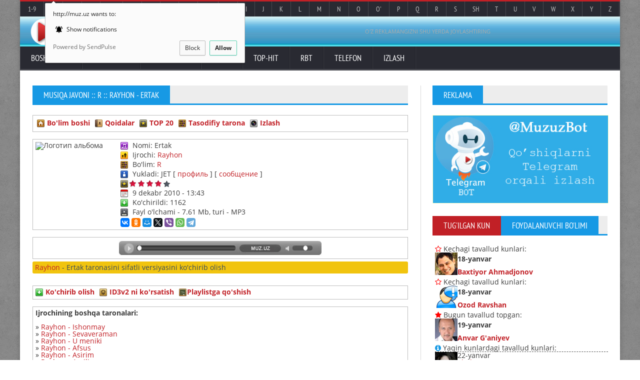

--- FILE ---
content_type: text/html; charset=windows-1251
request_url: http://muz.uz/music/1169-rayhon-ertak.html
body_size: 17938
content:
 <!DOCTYPE HTML>
<html>
<!--html lang = "en"-->
	<!-- BEGIN head -->
	<head>
		<title>Rayhon - Ertak MP3 qo'shig'ini ko'chirib olish</title>

<meta property="og:title" content="Rayhon - Ertak MP3 qo'shig'ini ko'chirib olish">
<meta property="og:type" content="music.song">
<meta property="og:url" content="http://muz.uz//music/1169-rayhon-ertak.html">
<meta property="og:image" content="http://muz.uz/uploads/cover.jpg">
<meta property="og:site_name" content="Rayhon - Ertak MP3 qo'shig'ini ko'chirib olish">
<meta property="og:description" content="Rayhon - Ertak taronasini sifatli MP3 versiyasini ko'chirib olish">

<meta http-equiv="Content-Type" content="text/html; charset=windows-1251" >
<meta name="description" content="Rayhon - Ertak taronasini sifatli MP3 versiyasini ko'chirib olish">
<meta name="keywords" content="Rayhon, Ertak, ko'chirib olish, sifatli, mp3, музыка, sound">
<meta name="generator" content="JET MEDIA (http://jetmedia.sheriyat.uz)">
<link rel="search" type="application/opensearchdescription+xml" href="http://muz.uz/engine/opensearch.php" title="MUZ.UZ - Musiqa javoni Mp3 kolleksiyasi. Yulduzlar biografiyasi">
<link rel="canonical" href="http://muz.uz//music/1169-rayhon-ertak.html">
<link rel="alternate" type="application/rss+xml" title="MUZ.UZ - Musiqa javoni Mp3 kolleksiyasi. Yulduzlar biografiyasi" href="http://muz.uz/rss.xml">

		<!-- Meta Tags -->
		<meta name="viewport" content="width=device-width, initial-scale=1, maximum-scale=1">

		<!-- Stylesheets -->
		<link type="text/css" rel="stylesheet" href="/templates/muzuz/css/reset.css">
		<link type="text/css" rel="stylesheet" href="/templates/muzuz/css/main-stylesheet.css">
		<link type="text/css" rel="stylesheet" href="/templates/muzuz/css/font-awesome.min.css">
		<!--link type="text/css" rel="stylesheet" href="/templates/muzuz/css/lightbox.css">
		<link type="text/css" rel="stylesheet" href="/templates/muzuz/css/shortcodes.css">
		<link type="text/css" rel="stylesheet" href="/templates/muzuz/css/custom-fonts.css">
		<link type="text/css" rel="stylesheet" href="/templates/muzuz/css/custom-colors.css"-->
		<link type="text/css" rel="stylesheet" href="/templates/muzuz/css/responsive.css">
		<link type="text/css" rel="stylesheet" href="/templates/muzuz/css/engine.css">
		<!--[if lte IE 8]>
		<link type="text/css" rel="stylesheet" href="/templates/muzuz/css/ie-ancient.css">
		<![endif]-->

	<!--[if IE 8]><script src="/templates/muzuz/jscript/html5.js"></script><![endif]-->
	<!--[if lt IE 9]><script src="/templates/muzuz/jscript/html5.js"></script><![endif]-->

	<!-- END head -->

<!-- Yandex.RTB -->
<script>window.yaContextCb=window.yaContextCb||[]</script>
<script src="https://yandex.ru/ads/system/context.js" async></script>
<script charset="UTF-8" src="//cdn.sendpulse.com/js/push/efd73246772e6f311cdf2ec40d282a80_0.js" async></script>
	</head>

	<!-- BEGIN body -->

	<body>
		<!-- BEGIN .boxed -->
		<div class="boxed">
			
			<!-- BEGIN .header -->
			<header class="header">

				<div class="header-topmenu">
					
					<!-- BEGIN .wrapper -->
					<div class="wrapper" style="background:#292a32;">

						<ul class="le-first">
							<li><a href="//muz.uz/1_9.html">1-9</a></li>
							<li><a href="//muz.uz/a.html">A</a></li>
							<li><a href="//muz.uz/b.html">B</a></li>
							<li><a href="//muz.uz/music/category-4.html">C</a></li>
							<li><a href="//muz.uz/ch.html">Ch</a></li>
							<li><a href="//muz.uz/d.html">D</a></li>
							<li><a href="//muz.uz/e.html">E</a></li>
							<li><a href="//muz.uz/f.html">F</a></li>
							<li><a href="//muz.uz/g.html">G</a></li>
							<li><a href="//muz.uz/g_.html">G'</a></li>
							<li><a href="//muz.uz/h.html">H</a></li>
							<li><a href="//muz.uz/i.html">I</a></li>
							<li><a href="//muz.uz/j.html">J</a></li>
							<li><a href="//muz.uz/k.html">K</a></li>
							<li><a href="//muz.uz/l.html">L</a></li>
							<li><a href="//muz.uz/m.html">M</a></li>
							<li><a href="//muz.uz/n.html">N</a></li>
							<li><a href="//muz.uz/o.html">O</a></li>
							<li><a href="//muz.uz/o_.html">O'</a></li>
							<li><a href="//muz.uz/p.html">P</a></li>
							<li><a href="//muz.uz/q.html">Q</a></li>
							<li><a href="//muz.uz/r.html">R</a></li>
							<li><a href="//muz.uz/s.html">S</a></li>
							<li><a href="//muz.uz/sh.html">Sh</a></li>
							<li><a href="//muz.uz/t.html">T</a></li>
							<li><a href="//muz.uz/u.html">U</a></li>
							<li><a href="//muz.uz/v.html">V</a></li>
							<li><a href="//muz.uz/music/category-28.html">W</a></li>
							<li><a href="//muz.uz/x.html">X</a></li>
							<li><a href="//muz.uz/y.html">Y</a></li>
							<li><a href="//muz.uz/z.html">Z</a></li>
						</ul>
						
					<!-- END .wrapper -->
					</div>

				</div>
				
				<!-- BEGIN .wrapper -->
				<div class="wrapper">
					
					<div class="header-block">
						<div class="header-logo">
							<h1><a href="//muz.uz/"><img src="/templates/muzuz/images/header-logo.png" alt="MUZ.UZ - Musiqa javoni" title="MUZ.UZ - Musiqa javoni"></a></h1>
							<!--<h1><a href="index.html">MUZ.UZ</a></h1>-->
						</div>
						<div class="header-banner">
							<!-- Yandex.RTB R-A-12114113-1 -->
<div id="yandex_rtb_R-A-12114113-1"></div>
<script>
window.yaContextCb.push(() => {
    Ya.Context.AdvManager.render({
        "blockId": "R-A-12114113-1",
        "renderTo": "yandex_rtb_R-A-12114113-1"
    })
})
</script>
							<a href="//muz.uz/reklama.html">O'Z REKLAMANGIZNI SHU YERDA JOYLASHTIRING</a>
						</div>
					</div>
					
				<!-- END .wrapper -->
				</div>

				<nav class="main-menu">
					
					<!-- BEGIN .wrapper -->
					<div class="wrapper">
						
						<ul class="menu">
							<li><a href="//muz.uz/">Bosh sahifa</a></li>
							<li><a href="#">Yulduzlar</a>
								<ul class="sub-menu">
									<li><a href="//muz.uz/biography.html">Yulduzlar biografiyasi</a></li>
									<li><a href="//muz.uz/adminnumbers.html">Mashhurlar administratorlari</a></li>
								</ul>
							</li>
							<li><a href="#">Yangiliklar</a>
								<ul class="sub-menu">
									<li><a href="//muz.uz/news/">O'zbek shou-biznesi</a></li>
									<li><a href="//muz.uz/worldnews/">Xorij shou-biznesi</a></li>
									<li><a href="//muz.uz/interview/">Intervyular</a></li>
								</ul>
							</li>
							<li><a href="#">Media</a>
								<ul class="sub-menu">
									<li><a href="//muz.uz/photo/">Fotogalereya</a></li>
									<li><a href="//video.muz.uz/" target="_blank">Video kliplar</a></li>
									<li><a href="//muz.uz/music/random.html">Tasodifiy tarona</a></li>
									<li><a href="//muz.uz/rbt.html">Ring Back Tone</a></li>
									<li><a href="//muz.uz/onlineradiotv.html">Online Radio/TV</a></li>
								</ul>
							</li>
							<li><a href="#">TOP-HIT</a>
								<ul class="sub-menu">
									<li><a href="//muz.uz/hit.html">UZ TOP radio HIT</a></li>
									<li><a href="//muz.uz/eurotop.html">EURO TOP radio HIT</a></li>
									<li><a href="//muz.uz/music/top50.html">UZ TOP MUZ.UZ HIT-50</a></li>
								</ul>
							</li>
							<li><a href="//muz.uz/rbt.html">RBT</a></li>
							<li><a href="//muz.uz/adminnumbers.html">Telefon</a></li>
							<li><a href="//muz.uz/search.html">Izlash</a>
								<ul class="sub-menu">
									<li><a href="//muz.uz/music/search.html">Taronalarni izlash</a></li>
									<li><a href="//muz.uz/?do=search">Yangiliklar, Intervyular bo'limi bo'yicha izlash</a></li>
									<li><a href="//search.muz.uz/" target="_blank">Xorijiy taronalarni izlash va ko'chirib olish</a></li>
								</ul>
							</li>
						</ul>

					<!-- END .wrapper -->
					</div>

				</nav>
				
			<!-- END .header -->
			</header>
			
			<!-- BEGIN .content -->
			<section class="content has-sidebar">
				
				<!-- BEGIN .wrapper -->
				<div class="wrapper">
					
					<div class="main-content">
						
						
							<!--div class="panel"-->
								<span id='dle-info'></span><!--div id='dle-content'-->						<div class="panel">
							<div class="p-title">
								<h2>Musiqa javoni :: R :: Rayhon - Ertak</h2>
							</div>
							<div class="blog-list style-1">
								<div class="item">
									<div>
										<p><style type="text/css">@import url(http://muz.uz/templates/muzuz/mservice/css/styles.css);</style><div class="mservice_categoryblock" style="width:auto;">
<table><tr><td>
<img src="http://muz.uz/templates/muzuz/mservice/images/home.png" style="float: left" border="0" alt="Home">  <a href="http://muz.uz/music/"><b>Bo'lim boshi</b></a>
</td><!--td style="padding-left:10px;">
<img src="http://muz.uz/templates/muzuz/mservice/images/newtrack.png" style="float: left" border="0">  <a href="http://muz.uz/music/addfile.html"><b>Добавить трек</b></a>
</td--><td style="padding-left:10px;">
<img src="http://muz.uz/templates/muzuz/mservice/images/rules.png" style="float: left" border="0" alt="Qoidalar">  <a href="http://muz.uz/music_rules.html"><b>Qoidalar</b></a>
</td><td style="padding-left:10px;">
<img src="http://muz.uz/templates/muzuz/mservice/images/best20.png" style="float: left" border="0" alt="Top 20">  <a href="http://muz.uz/music/best20.html"><b>TOP 20</b></a>
</td><td style="padding-left:10px;">
<img src="http://muz.uz/templates/muzuz/mservice/images/random.png" style="float: left" border="0" alt="Tasodifiy tarona">  <a href="http://muz.uz/music/random.html"><b>Tasodifiy tarona</b></a>
</td><td style="padding-left:10px;">
<img src="http://muz.uz/templates/muzuz/mservice/images/search.png" style="float: left" border="0" alt="Izlash">  <a href="http://muz.uz/music/search.html"><b>Izlash</b></a>
</td></tr></table>
</div><br><script type="text/javascript">
<!--
function addtopls( ) {
var ajax = new dle_ajax();
ajax.onShow ( '' );
var varsString = "";
ajax.setVar( "act", '5' );
ajax.setVar( "mid", '1169' );
ajax.requestFile = dle_root + "engine/modules/mservice/ajax.php";
ajax.method = 'POST';
ajax.element = 'mservice_ajax';
ajax.sendAJAX( varsString );
}
function GetFileHashes( ) {
var ajax = new dle_ajax();
ajax.onShow ( '' );
var varsString = "";
ajax.setVar( "act", '1' );
ajax.setVar( "mid", '1169' );
ajax.requestFile = dle_root + "engine/modules/mservice/ajax.php";
ajax.method = 'POST';
ajax.element = 'mservice_ajax';
ajax.sendAJAX( varsString );
}
function ReadID3v2Tags( ) {
var ajax = new dle_ajax();
ajax.onShow ( '' );
var varsString = "";
ajax.setVar( "act", '2' );
ajax.setVar( "mid", '1169' );
ajax.requestFile = dle_root + "engine/modules/mservice/ajax.php";
ajax.method = 'POST';
ajax.element = 'mservice_ajax';
ajax.sendAJAX( varsString );
}
function DownloadTrack( ) {
var ajax = new dle_ajax();
ajax.onShow ( '' );
var varsString = "";
ajax.setVar( "act", '3' );
ajax.setVar( "mid", '1169' );
ajax.requestFile = dle_root + "engine/modules/mservice/ajax.php";
ajax.method = 'POST';
ajax.element = 'mservice_ajax';
ajax.sendAJAX( varsString );
}
function reload () {
var rndval = new Date().getTime();
document.getElementById('dle-captcha').innerHTML = '<a onclick="reload(); return false;" href="#" title="Нажмите, если не видно изображения"><img src="http://muz.uz/engine/modules/antibot.php?rndval=' + rndval + '" border="0" alt="Включите эту картинку для отображения кода безопасности" /></a>';
}
function RateTrack( rate, mid ) {
	var ajax = new dle_ajax();
	ajax.onShow ('');
	var varsString = "go_rate=" + rate;
	ajax.setVar( "mid", mid );
	ajax.setVar( "skin", dle_skin );
	ajax.requestFile = dle_root + "engine/modules/mservice/ajax-rating.php";
	ajax.method = 'GET';
	ajax.element = 'ratig-layer-' + mid;
	ajax.sendAJAX(varsString);
}
function playTrack( ) {
  window.open( "http://muz.uz/music/play-1169.html", "playning", "location=0,status=0,scrollbars=0,width=500,height=320" );
}
//-->
</script><div class="mservice_viewtrack">
  <table class="stext">
    <tr><td width="170px"><img src="http://muz.uz/engine/modules/mservice/getapic.php?f=e20a54b336c9a2d083e33bab62d33c5d.mp3" border="0" class="album_logo" alt="Логотип альбома" /></td><td>
<table>
<!--div itemscope itemtype="http://schema.org/MusicGroup"-->
<tr>
            <td itemprop="track" itemscope itemtype="http://schema.org/MusicRecording"><img src="http://muz.uz/templates/muzuz/mservice/images/category.png" style="float: left" alt="TrackName"> 
                Nomi: <span itemprop="name">Ertak</span></td>
          </tr>
<tr>
            <td style="padding-top:3px;"><img src="http://muz.uz/templates/muzuz/mservice/images/artist.png" style="float: left" alt="Artist"> 
                Ijrochi: <span itemprop="name"><a href="http://muz.uz/biography.html#Rayhon" target="_blank" title="Xonanda haqida...">Rayhon</a></span></td>
          </tr>
<tr>
            <td style="padding-top:3px;"><img src="http://muz.uz/templates/muzuz/mservice/images/random.png" style="float: left" alt="Random"> 
                Bo'lim: <a href="http://muz.uz/music/category-22.html">R</a></td>
          </tr>
<tr>
            <td style="padding-top:3px;"><img src="http://muz.uz/templates/muzuz/mservice/images/uploader.png" style="float: left" alt="Uploader"> 
                Yukladi: JET [ <a href="http://muz.uz/user/JET">профиль</a> ] [ <a href="http://muz.uz/index.php?do=pm&doaction=newpm&user=1">сообщение</a> ]</td>
          </tr>
<tr><td style="padding-top:3px;"><table><tr>
                  <!--td><img src="http://muz.uz/templates/muzuz/mservice/images/views.png" style="float: left"> 
                      Ko'rildi: 11330</td style="padding-left:10px;"-->
                  <td><img src="http://muz.uz/templates/muzuz/mservice/images/best20.png" style="float: left" style="margin-right:5px;" alt="Best 20"><span id='ratig-layer-1169'><div class="rating" style="float:left;">
		<ul class="unit-rating">
		<li class="current-rating" style="width:68px;">68</li>
		<li><a href="#" title="Плохо" class="r1-unit" onclick="RateTrack('1', '1169'); return false;">1</a></li>
		<li><a href="#" title="Приемлемо" class="r2-unit" onclick="RateTrack('2', '1169'); return false;">2</a></li>
		<li><a href="#" title="Средне" class="r3-unit" onclick="RateTrack('3', '1169'); return false;">3</a></li>
		<li><a href="#" title="Хорошо" class="r4-unit" onclick="RateTrack('4', '1169'); return false;">4</a></li>
		<li><a href="#" title="Отлично" class="r5-unit" onclick="RateTrack('5', '1169'); return false;">5</a></li>
		</ul>
</div></span></td></tr></table></td></tr>
<tr><td style="padding-top:3px;"><!--table><tr>
                  <td width="198"><img src="http://muz.uz/templates/muzuz/mservice/images/downloads.png" style="float: left" alt="Downloads"> 
                      Ko'chirildi: 1162</td>
                  <td width="95" style="padding-left:10px;"><img src="http://muz.uz/templates/muzuz/mservice/images/calendar.png" style="float: left">   9 dekabr 2010 - 13:43</td></tr></table--><img src="http://muz.uz/templates/muzuz/mservice/images/calendar.png" style="float: left" alt="Calendar">   9 dekabr 2010 - 13:43</td></tr>
<tr>
            <td style="padding-top:3px;"><img src="http://muz.uz/templates/muzuz/mservice/images/downloads.png" style="float: left" alt="Downloads"> 
                      Ko'chirildi: 1162</td>
          </tr>
<tr>
            <td style="padding-top:3px;"><img src="http://muz.uz/templates/muzuz/mservice/images/filesize.png" style="float: left" alt="FileSize"> 
                Fayl o'lchami - 7.61 Mb, turi - MP3</td>
          </tr>
<tr>
            <td style="padding-top:3px;"><script type="text/javascript" src="//yastatic.net/es5-shims/0.0.2/es5-shims.min.js" charset="utf-8"></script>
											<script type="text/javascript" src="//yastatic.net/share2/share.js" charset="utf-8"></script>
											<div class="ya-share2" data-services="vkontakte,facebook,odnoklassniki,moimir,gplus,twitter,viber,whatsapp,telegram" data-counter="" data-size="s"></div></td>
          </tr>
<!--/div-->
</table>
</td></td>
</table>
</div>

<br><div class="mservice_viewtrack stext" align="center"><a href="#" onClick="playTrack( ); return false;"><img src="http://muz.uz/uploads/pleyer.jpg" alt="Mp3 taronani yangi oynada tinglash"></a></div>

<div align="center">

<!-- Yandex.RTB R-A-12114113-4 -->
<div id="yandex_rtb_R-A-12114113-4"></div>
<script>
window.yaContextCb.push(() => {
    Ya.Context.AdvManager.render({
        "blockId": "R-A-12114113-4",
        "renderTo": "yandex_rtb_R-A-12114113-4"
    })
})
</script>

</div>

<div style="background: #f1c40f;color: #34495e;padding: 5px;margin: 5px 0 10px 0;border-radius: 3px;"><a href="http://muz.uz/biography.html#Rayhon" target="_blank" title="Xonanda haqida...">Rayhon</a> - Ertak taronasini sifatli versiyasini ko'chirib olish</div>




<br><div class="mservice_viewtrack">
<table><tr><td>
<img src="http://muz.uz/templates/muzuz/mservice/images/downloads.png" style="float: left" border="0" alt="ko'chirib olish">  <a href="#" onclick="DownloadTrack( ); return false;"><b>Ko'chirib olish</b></a>
</td><td style="padding-left:10px;">
<img src="http://muz.uz/templates/muzuz/mservice/images/id3v2.png" style="float: left" border="0" alt="id3v2">  <a href="#" onclick="ReadID3v2Tags( ); return false;"><b>ID3v2 ni ko'rsatish</b></a>
</td><td style="padding-left:10px;">
<!--img src="http://muz.uz/templates/muzuz/mservice/images/hashes.png" style="float: left" border="0">  <a href="#" onclick="GetFileHashes( ); return false;"><b>Kod</b></a-->
<img src="http://muz.uz/templates/muzuz/mservice/images/hashes.png" style="float: left" border="0" alt="hashes"><a href="#" onclick="addtopls( ); return false;"><b>Playlistga qo'shish</b></a>
</td></tr></table>
</div>

<div id="mservice_ajax" class="stext"></div>

<br><div class="mservice_viewtrack"><b class="stext">Ijrochining boshqa taronalari:</b><br><br>&raquo; <a href="http://muz.uz/music/31-rayhon-ishonmay.html" title="Rayhon - Ishonmay">Rayhon - Ishonmay</a><br>&raquo; <a href="http://muz.uz/music/32-rayhon-sevaveraman.html" title="Rayhon - Sevaveraman">Rayhon - Sevaveraman</a><br>&raquo; <a href="http://muz.uz/music/33-rayhon-u-meniki.html" title="Rayhon - U meniki">Rayhon - U meniki</a><br>&raquo; <a href="http://muz.uz/music/1153-rayhon-afsus.html" title="Rayhon - Afsus">Rayhon - Afsus</a><br>&raquo; <a href="http://muz.uz/music/1154-rayhon-asirim.html" title="Rayhon - Asirim">Rayhon - Asirim</a><br>&raquo; <a href="http://muz.uz/music/1155-rayhon-ayriliq.html" title="Rayhon - Ayriliq">Rayhon - Ayriliq</a><br>&raquo; <a href="http://muz.uz/music/1156-rayhon-ayrilmasin.html" title="Rayhon - Ayrilmasin">Rayhon - Ayrilmasin</a><br>&raquo; <a href="http://muz.uz/music/1157-rayhon-aytolmayman.html" title="Rayhon - Aytolmayman">Rayhon - Aytolmayman</a><br>&raquo; <a href="http://muz.uz/music/1158-rayhon-azoblaysan.html" title="Rayhon - Azoblaysan">Rayhon - Azoblaysan</a><br>&raquo; <a href="http://muz.uz/music/1159-rayhon-begona.html" title="Rayhon - Begona">Rayhon - Begona</a><br>&raquo; <a href="http://muz.uz/music/1160-rayhon-baka-baka-bang.html" title="Rayhon - Baka-baka-bang">Rayhon - Baka-baka-bang</a><br>&raquo; <a href="http://muz.uz/music/1161-rayhon-baxtli-bolaman.html" title="Rayhon - Baxtli bo'laman">Rayhon - Baxtli bo'laman</a><br>&raquo; <a href="http://muz.uz/music/1162-rayhon-ber-panox.html" title="Rayhon - Ber panox">Rayhon - Ber panox</a><br>&raquo; <a href="http://muz.uz/music/1163-rayhon-bila-turib.html" title="Rayhon - Bila turib">Rayhon - Bila turib</a><br>&raquo; <a href="http://muz.uz/music/1164-rayhon-bir-dona-soz.html" title="Rayhon - Bir dona so'z">Rayhon - Bir dona so'z</a><br>&raquo; <a href="http://muz.uz/music/1165-rayhon-bir-yol.html" title="Rayhon - Bir yo'l">Rayhon - Bir yo'l</a><br>&raquo; <a href="http://muz.uz/music/1166-rayhon-borliging.html" title="Rayhon - Borliging">Rayhon - Borliging</a><br>&raquo; <a href="http://muz.uz/music/1167-rayhon-doimo.html" title="Rayhon - Doimo">Rayhon - Doimo</a><br>&raquo; <a href="http://muz.uz/music/1168-rayhon-doppi.html" title="Rayhon - Do'ppi">Rayhon - Do'ppi</a><br>&raquo; <a href="http://muz.uz/music/1170-rayhon-faqat-muhabbat.html" title="Rayhon - Faqat muhabbat">Rayhon - Faqat muhabbat</a><br>&raquo; <a href="http://muz.uz/music/1171-rayhon-iltijo.html" title="Rayhon - Iltijo">Rayhon - Iltijo</a><br>&raquo; <a href="http://muz.uz/music/1172-rayhon-imkon.html" title="Rayhon - Imkon">Rayhon - Imkon</a><br>&raquo; <a href="http://muz.uz/music/1173-rayhon-intilib-yashayman.html" title="Rayhon - Intilib yashayman">Rayhon - Intilib yashayman</a><br>&raquo; <a href="http://muz.uz/music/1174-rayhon-izlaysan.html" title="Rayhon - Izlaysan">Rayhon - Izlaysan</a><br>&raquo; <a href="http://muz.uz/music/1175-rayhon-jdat-zhdat.html" title="Rayhon - Jdat (ждать)">Rayhon - Jdat (ждать)</a><br>&raquo; <a href="http://muz.uz/music/1176-rayhon-jit-zhit.html" title="Rayhon - Jit (жить)">Rayhon - Jit (жить)</a><br>&raquo; <a href="http://muz.uz/music/1177-rayhon-juravli-zhuravli.html" title="Rayhon - Juravli (журавли)">Rayhon - Juravli (журавли)</a><br>&raquo; <a href="http://muz.uz/music/1178-rayhon-kel.html" title="Rayhon - Kel">Rayhon - Kel</a><br>&raquo; <a href="http://muz.uz/music/1179-rayhon-kelgindi-kelin.html" title="Rayhon - Kelgindi kelin">Rayhon - Kelgindi kelin</a><br>&raquo; <a href="http://muz.uz/music/1180-rayhon-keragi-yoq.html" title="Rayhon - Keragi yo'q">Rayhon - Keragi yo'q</a><br>&raquo; <a href="http://muz.uz/music/1181-rayhon-ketaman.html" title="Rayhon - Ketaman">Rayhon - Ketaman</a><br>&raquo; <a href="http://muz.uz/music/1182-rayhon-kim-aytar.html" title="Rayhon - Kim aytar">Rayhon - Kim aytar</a><br>&raquo; <a href="http://muz.uz/music/1183-rayhon-kim-bilar.html" title="Rayhon - Kim bilar">Rayhon - Kim bilar</a><br>&raquo; <a href="http://muz.uz/music/1184-rayhon-men-nechun-yaraldim.html" title="Rayhon - Men nechun yaraldim">Rayhon - Men nechun yaraldim</a><br>&raquo; <a href="http://muz.uz/music/1185-rayhon-nega.html" title="Rayhon - Nega">Rayhon - Nega</a><br>&raquo; <a href="http://muz.uz/music/1186-rayhon-netay.html" title="Rayhon - Netay">Rayhon - Netay</a><br>&raquo; <a href="http://muz.uz/music/1384-rayhon-bilmagandim.html" title="Rayhon - Bilmagandim">Rayhon - Bilmagandim</a><br>&raquo; <a href="http://muz.uz/music/1385-rayhon-bombey.html" title="Rayhon - Bombey">Rayhon - Bombey</a><br>&raquo; <a href="http://muz.uz/music/1386-rayhon-budu-ya-lyubit-budu-ya-lyubit.html" title="Rayhon - Budu ya lyubit' (буду я любить)">Rayhon - Budu ya lyubit' (буду я любить)</a><br>&raquo; <a href="http://muz.uz/music/1387-rayhon-buyurmadi-baht.html" title="Rayhon - Buyurmadi baht">Rayhon - Buyurmadi baht</a><br>&raquo; <a href="http://muz.uz/music/1388-rayhon-yolgizlik.html" title="Rayhon - Yolg'izlik">Rayhon - Yolg'izlik</a><br>&raquo; <a href="http://muz.uz/music/1389-rayhon-javob-bergin.html" title="Rayhon - Javob bergin">Rayhon - Javob bergin</a><br>&raquo; <a href="http://muz.uz/music/1390-rayhon-ishonmay.html" title="Rayhon - Ishonmay">Rayhon - Ishonmay</a><br>&raquo; <a href="http://muz.uz/music/1391-rayhon-sevaveraman.html" title="Rayhon - Sevaveraman">Rayhon - Sevaveraman</a><br>&raquo; <a href="http://muz.uz/music/1392-rayhon-sen-bilan.html" title="Rayhon - Sen bilan">Rayhon - Sen bilan</a><br>&raquo; <a href="http://muz.uz/music/1393-rayhon-tabassum-qil.html" title="Rayhon - Tabassum qil">Rayhon - Tabassum qil</a><br>&raquo; <a href="http://muz.uz/music/1394-rayhon-topaymikan.html" title="Rayhon - Topaymikan">Rayhon - Topaymikan</a><br>&raquo; <a href="http://muz.uz/music/1395-rayhon-u-meniki.html" title="Rayhon - U meniki">Rayhon - U meniki</a><br>&raquo; <a href="http://muz.uz/music/1396-rayhon-unutma-momin-oripov-xotirasiga.html" title="Rayhon - Unutma (Mo'min Oripov xotirasiga)">Rayhon - Unutma (Mo'min Oripov xotirasiga)</a><br>&raquo; <a href="http://muz.uz/music/1397-rayhon-xatolaring.html" title="Rayhon - Xatolaring">Rayhon - Xatolaring</a><br>&raquo; <a href="http://muz.uz/music/1398-rayhon-hayron-bomelar-feat-bojalar.html" title="Rayhon - Hayron bo'melar (feat Bojalar)">Rayhon - Hayron bo'melar (feat Bojalar)</a><br>&raquo; <a href="http://muz.uz/music/1399-rayhon-men-bu-men-feat-manzura.html" title="Rayhon - Men bu men (feat Manzura)">Rayhon - Men bu men (feat Manzura)</a><br>&raquo; <a href="http://muz.uz/music/1400-rayhon-sevgi-oyinmas-feat-sardor-rahimxon.html" title="Rayhon - Sevgi o'yinmas (feat Sardor Rahimxon)">Rayhon - Sevgi o'yinmas (feat Sardor Rahimxon)</a><br>&raquo; <a href="http://muz.uz/music/1536-rayhon-organdim.html" title="Rayhon - O'rgandim">Rayhon - O'rgandim</a><br>&raquo; <a href="http://muz.uz/music/1537-rayhon-ortamizda.html" title="Rayhon - O'rtamizda">Rayhon - O'rtamizda</a><br>&raquo; <a href="http://muz.uz/music/1538-rayhon-orzuinga-ishon.html" title="Rayhon - Orzuinga ishon">Rayhon - Orzuinga ishon</a><br>&raquo; <a href="http://muz.uz/music/1539-rayhon-osmonim.html" title="Rayhon - Osmonim">Rayhon - Osmonim</a><br>&raquo; <a href="http://muz.uz/music/1540-rayhon-ota-ona-duosi.html" title="Rayhon - Ota-ona duosi">Rayhon - Ota-ona duosi</a><br>&raquo; <a href="http://muz.uz/music/1541-rayhon-oyijon.html" title="Rayhon - Oyijon">Rayhon - Oyijon</a><br>&raquo; <a href="http://muz.uz/music/1542-rayhon-ozbek-oglon.html" title="Rayhon - O'zbek o'g'lon">Rayhon - O'zbek o'g'lon</a><br>&raquo; <a href="http://muz.uz/music/1543-rayhon-poyoniga-yetsam.html" title="Rayhon - Poyoniga yetsam">Rayhon - Poyoniga yetsam</a><br>&raquo; <a href="http://muz.uz/music/1544-rayhon-qaytadi.html" title="Rayhon - Qaytadi">Rayhon - Qaytadi</a><br>&raquo; <a href="http://muz.uz/music/1545-rayhon-qaytolmayman.html" title="Rayhon - Qaytolmayman">Rayhon - Qaytolmayman</a><br>&raquo; <a href="http://muz.uz/music/1546-rayhon-sen-bilan.html" title="Rayhon - Sen bilan">Rayhon - Sen bilan</a><br>&raquo; <a href="http://muz.uz/music/1547-rayhon-sen-bolmasang.html" title="Rayhon - Sen bo'lmasang">Rayhon - Sen bo'lmasang</a><br>&raquo; <a href="http://muz.uz/music/1548-rayhon-sen-ketding.html" title="Rayhon - Sen ketding">Rayhon - Sen ketding</a><br>&raquo; <a href="http://muz.uz/music/1549-rayhon-sensiz.html" title="Rayhon - Sensiz">Rayhon - Sensiz</a><br>&raquo; <a href="http://muz.uz/music/1550-rayhon-sen-yashna.html" title="Rayhon - Sen yashna ">Rayhon - Sen yashna </a><br>&raquo; <a href="http://muz.uz/music/1551-rayhon-senga-emas.html" title="Rayhon - Senga emas">Rayhon - Senga emas</a><br>&raquo; <a href="http://muz.uz/music/1552-rayhon-seni-deb.html" title="Rayhon - Seni deb">Rayhon - Seni deb</a><br>&raquo; <a href="http://muz.uz/music/1553-rayhon-seni-sevging.html" title="Rayhon - Seni sevging">Rayhon - Seni sevging</a><br>&raquo; <a href="http://muz.uz/music/1554-rayhon-sensiz-yashasam.html" title="Rayhon - Sensiz yashasam">Rayhon - Sensiz yashasam</a><br>&raquo; <a href="http://muz.uz/music/1694-rayhon-sevgi.html" title="Rayhon - Sevgi">Rayhon - Sevgi</a><br>&raquo; <a href="http://muz.uz/music/1697-rayhon-sevgilim.html" title="Rayhon - Sevgilim">Rayhon - Sevgilim</a><br>&raquo; <a href="http://muz.uz/music/1699-rayhon-shunchalar.html" title="Rayhon - Shunchalar">Rayhon - Shunchalar</a><br>&raquo; <a href="http://muz.uz/music/1700-rayhon-shunday-xayot.html" title="Rayhon - Shunday xayot">Rayhon - Shunday xayot</a><br>&raquo; <a href="http://muz.uz/music/1702-rayhon-sim-sim.html" title="Rayhon - Sim sim">Rayhon - Sim sim</a><br>&raquo; <a href="http://muz.uz/music/1704-rayhon-soginch.html" title="Rayhon - Sog'inch">Rayhon - Sog'inch</a><br>&raquo; <a href="http://muz.uz/music/1705-rayhon-sogindim.html" title="Rayhon - Sog'indim">Rayhon - Sog'indim</a><br>&raquo; <a href="http://muz.uz/music/1706-rayhon-sozlama.html" title="Rayhon - So'zlama">Rayhon - So'zlama</a><br>&raquo; <a href="http://muz.uz/music/1707-rayhon-to-xayot-ekan.html" title="Rayhon - To xayot ekan">Rayhon - To xayot ekan</a><br>&raquo; <a href="http://muz.uz/music/1708-rayhon-tovba-qildim.html" title="Rayhon - Tovba qildim">Rayhon - Tovba qildim</a><br>&raquo; <a href="http://muz.uz/music/1709-rayhon-xayoling.html" title="Rayhon - Xayoling">Rayhon - Xayoling</a><br>&raquo; <a href="http://muz.uz/music/1710-rayhon-hayot-gozal.html" title="Rayhon - Hayot go'zal">Rayhon - Hayot go'zal</a><br>&raquo; <a href="http://muz.uz/music/1711-rayhon-hayotim-ichra.html" title="Rayhon - Hayotim ichra">Rayhon - Hayotim ichra</a><br>&raquo; <a href="http://muz.uz/music/1712-rayhon-xech-ayrilma.html" title="Rayhon - Xech ayrilma">Rayhon - Xech ayrilma</a><br>&raquo; <a href="http://muz.uz/music/1713-rayhon-xop-mayli.html" title="Rayhon - Xo'p mayli">Rayhon - Xo'p mayli</a><br>&raquo; <a href="http://muz.uz/music/1714-rayhon-yiroq.html" title="Rayhon - Yiroq">Rayhon - Yiroq</a><br>&raquo; <a href="http://muz.uz/music/1715-rayhon-yo-rabbim.html" title="Rayhon - Yo rabbim">Rayhon - Yo rabbim</a><br>&raquo; <a href="http://muz.uz/music/1716-rayhon-yodingdami.html" title="Rayhon - Yodingdami">Rayhon - Yodingdami</a><br>&raquo; <a href="http://muz.uz/music/1717-rayhon-yolgizim.html" title="Rayhon - Yolg'izim">Rayhon - Yolg'izim</a><br>&raquo; <a href="http://muz.uz/music/1718-rayhon-yolgon.html" title="Rayhon - Yolg'on">Rayhon - Yolg'on</a><br>&raquo; <a href="http://muz.uz/music/1719-rayhon-yolvorma.html" title="Rayhon - Yolvorma">Rayhon - Yolvorma</a><br>&raquo; <a href="http://muz.uz/music/1720-rayhon-yonimda-bolsang.html" title="Rayhon - Yonimda bo'lsang">Rayhon - Yonimda bo'lsang</a><br>&raquo; <a href="http://muz.uz/music/1721-rayhon-yoq.html" title="Rayhon - Yo'q">Rayhon - Yo'q</a><br>&raquo; <a href="http://muz.uz/music/1722-rayhon-yor-demadim.html" title="Rayhon - Yor demadim">Rayhon - Yor demadim</a><br>&raquo; <a href="http://muz.uz/music/1723-rayhon-yor-yor.html" title="Rayhon - Yor-yor">Rayhon - Yor-yor</a><br>&raquo; <a href="http://muz.uz/music/1724-rayhon-yoshlar-qoshigi.html" title="Rayhon - Yoshlar qo'shig'i">Rayhon - Yoshlar qo'shig'i</a><br>&raquo; <a href="http://muz.uz/music/1725-rayhon-yalolay-feat-bojalar.html" title="Rayhon - Yalolay (feat Bojalar)">Rayhon - Yalolay (feat Bojalar)</a><br>&raquo; <a href="http://muz.uz/music/1726-rayhon-ozim-ozim-feat-jonim.html" title="Rayhon - O'zim o'zim (feat Jonim)">Rayhon - O'zim o'zim (feat Jonim)</a><br>&raquo; <a href="http://muz.uz/music/1727-rayhon-shunchalar-feat-shahnoz.html" title="Rayhon - Shunchalar (feat Shahnoz)">Rayhon - Shunchalar (feat Shahnoz)</a><br>&raquo; <a href="http://muz.uz/music/3077-rayhon-baxtli-kunlar.html" title="Rayhon - Baxtli kunlar">Rayhon - Baxtli kunlar</a><br>&raquo; <a href="http://muz.uz/music/3101-rayhon-afsus.html" title="Rayhon - Afsus">Rayhon - Afsus</a><br>&raquo; <a href="http://muz.uz/music/3102-rayhon-ayriliq.html" title="Rayhon - Ayriliq">Rayhon - Ayriliq</a><br>&raquo; <a href="http://muz.uz/music/3103-rayhon-baka-baka-bang.html" title="Rayhon - Baka-baka-bang">Rayhon - Baka-baka-bang</a><br>&raquo; <a href="http://muz.uz/music/6453-rayhon-sen-deya.html" title="Rayhon - Sen deya">Rayhon - Sen deya</a><br>&raquo; <a href="http://muz.uz/music/8634-rayhon-sen-deya.html" title="Rayhon - Sen deya">Rayhon - Sen deya</a><br>&raquo; <a href="http://muz.uz/music/9244-rayhon-bez-nego-bez-nego-feat-sagdiana.html" title="Rayhon - Bez nego (Без него feat Sagdiana)">Rayhon - Bez nego (Без него feat Sagdiana)</a><br>&raquo; <a href="http://muz.uz/music/9589-rayhon-alla.html" title="Rayhon - Alla">Rayhon - Alla</a><br>&raquo; <a href="http://muz.uz/music/10139-rayhon-yalli-yalley-feat-bojalar.html" title="Rayhon - Yalli-yalley (feat Bojalar)">Rayhon - Yalli-yalley (feat Bojalar)</a><br>&raquo; <a href="http://muz.uz/music/11239-rayhon-abadiy-feat-sardor-rahimxon.html" title="Rayhon - Abadiy (feat Sardor Rahimxon)">Rayhon - Abadiy (feat Sardor Rahimxon)</a><br>&raquo; <a href="http://muz.uz/music/11817-rayhon-yurak-uradi.html" title="Rayhon - Yurak uradi">Rayhon - Yurak uradi</a><br>&raquo; <a href="http://muz.uz/music/12735-rayhon-yurak-uradi.html" title="Rayhon - Yurak uradi">Rayhon - Yurak uradi</a><br>&raquo; <a href="http://muz.uz/music/13025-rayhon-axir.html" title="Rayhon - Axir">Rayhon - Axir</a><br>&raquo; <a href="http://muz.uz/music/13026-rayhon-maylimi-feat-sado.html" title="Rayhon - Maylimi (feat Sado)">Rayhon - Maylimi (feat Sado)</a><br>&raquo; <a href="http://muz.uz/music/13468-rayhon-sunbula.html" title="Rayhon - Sunbula">Rayhon - Sunbula</a><br>&raquo; <a href="http://muz.uz/music/13733-rayhon-nega-endi.html" title="Rayhon - Nega endi">Rayhon - Nega endi</a><br>&raquo; <a href="http://muz.uz/music/14015-rayhon-ayollar.html" title="Rayhon - Ayollar">Rayhon - Ayollar</a><br>&raquo; <a href="http://muz.uz/music/14016-rayhon-vaqt-otar.html" title="Rayhon - Vaqt o'tar">Rayhon - Vaqt o'tar</a><br>&raquo; <a href="http://muz.uz/music/14017-rayhon-dilxiroj.html" title="Rayhon - Dilxiroj">Rayhon - Dilxiroj</a><br>&raquo; <a href="http://muz.uz/music/14018-rayhon-omoney-feat-bojalar-alisher-uzoqov.html" title="Rayhon - Omoney (feat Bojalar, Alisher Uzoqov)">Rayhon - Omoney (feat Bojalar, Alisher Uzoqov)</a><br>&raquo; <a href="http://muz.uz/music/14019-rayhon-hayot-feat-ozodbek-nazarbekov.html" title="Rayhon - Hayot (feat Ozodbek Nazarbekov)">Rayhon - Hayot (feat Ozodbek Nazarbekov)</a><br>&raquo; <a href="http://muz.uz/music/14020-rayhon-menchali-feat-sardor-rahimxon.html" title="Rayhon - Menchali (feat Sardor Rahimxon)">Rayhon - Menchali (feat Sardor Rahimxon)</a><br>&raquo; <a href="http://muz.uz/music/14021-rayhon-oqilmagan-kitob-feat-ulugbek-rahmatullayev.html" title="Rayhon - O'qilmagan kitob (feat Ulug'bek Rahmatullayev)">Rayhon - O'qilmagan kitob (feat Ulug'bek Rahmatullayev)</a><br>&raquo; <a href="http://muz.uz/music/14255-rayhon-aldangan-yurak.html" title="Rayhon - Aldangan yurak">Rayhon - Aldangan yurak</a><br>&raquo; <a href="http://muz.uz/music/14256-rayhon-unutaman.html" title="Rayhon - Unutaman">Rayhon - Unutaman</a><br>&raquo; <a href="http://muz.uz/music/14509-rayhon-samodan.html" title="Rayhon - Samodan">Rayhon - Samodan</a><br>&raquo; <a href="http://muz.uz/music/15884-rayhon-mama-mama.html" title="Rayhon - Mama (Мама)">Rayhon - Mama (Мама)</a><br>&raquo; <a href="http://muz.uz/music/15885-rayhon-oyijon.html" title="Rayhon - Oyijon">Rayhon - Oyijon</a><br>&raquo; <a href="http://muz.uz/music/16120-rayhon-qani.html" title="Rayhon - Qani">Rayhon - Qani</a><br>&raquo; <a href="http://muz.uz/music/16550-rayhon-yuragimdasan.html" title="Rayhon - Yuragimdasan">Rayhon - Yuragimdasan</a><br>&raquo; <a href="http://muz.uz/music/16838-rayhon-dost.html" title="Rayhon - Do'st">Rayhon - Do'st</a><br>&raquo; <a href="http://muz.uz/music/16839-rayhon-znaj.html" title="Rayhon - Знай">Rayhon - Знай</a><br>&raquo; <a href="http://muz.uz/music/16897-rayhon-man-bolay.html" title="Rayhon - Man bo'lay">Rayhon - Man bo'lay</a><br>&raquo; <a href="http://muz.uz/music/16898-rayhon-soginchim.html" title="Rayhon - Sog'inchim">Rayhon - Sog'inchim</a><br>&raquo; <a href="http://muz.uz/music/16899-rayhon-tebya-iskala.html" title="Rayhon - Тебя искала">Rayhon - Тебя искала</a><br>&raquo; <a href="http://muz.uz/music/17154-rayhon-qayerdasan.html" title="Rayhon - Qayerdasan">Rayhon - Qayerdasan</a><br>&raquo; <a href="http://muz.uz/music/17503-rayhon-songgi-nafas.html" title="Rayhon - So'nggi nafas">Rayhon - So'nggi nafas</a><br>&raquo; <a href="http://muz.uz/music/17769-rayhon-sonaman.html" title="Rayhon - So'naman">Rayhon - So'naman</a><br>&raquo; <a href="http://muz.uz/music/18134-rayhon-asalim-mani.html" title="Rayhon - Asalim mani">Rayhon - Asalim mani</a><br>&raquo; <a href="http://muz.uz/music/18165-rayhon-ty-moya-sladost.html" title="Rayhon - Ты моя сладость">Rayhon - Ты моя сладость</a><br>&raquo; <a href="http://muz.uz/music/18266-rayhon-popuri.html" title="Rayhon - Popuri">Rayhon - Popuri</a><br>&raquo; <a href="http://muz.uz/music/18402-rayhon-ne-bolar.html" title="Rayhon - Ne bo'lar">Rayhon - Ne bo'lar</a><br>&raquo; <a href="http://muz.uz/music/18546-rayhon-yonimga-qayt.html" title="Rayhon - Yonimga qayt">Rayhon - Yonimga qayt</a><br>&raquo; <a href="http://muz.uz/music/18595-rayhon-izlama.html" title="Rayhon - Izlama">Rayhon - Izlama</a><br>&raquo; <a href="http://muz.uz/music/18762-rayhon-indamay-feat-tohir-sodiqov.html" title="Rayhon - Indamay (feat Tohir Sodiqov)">Rayhon - Indamay (feat Tohir Sodiqov)</a><br>&raquo; <a href="http://muz.uz/music/18928-rayhon-konikmadim-feat-lola.html" title="Rayhon - Ko'nikmadim (feat Lola)">Rayhon - Ko'nikmadim (feat Lola)</a><br>&raquo; <a href="http://muz.uz/music/18955-rayhon-baxtli-bolaman-remix.html" title="Rayhon - Baxtli bo'laman (remix)">Rayhon - Baxtli bo'laman (remix)</a><br>&raquo; <a href="http://muz.uz/music/18960-rayhon-samodan-remix.html" title="Rayhon - Samodan (remix)">Rayhon - Samodan (remix)</a><br>&raquo; <a href="http://muz.uz/music/18996-rayhon-parvoz-etay.html" title="Rayhon - Parvoz etay">Rayhon - Parvoz etay</a><br>&raquo; <a href="http://muz.uz/music/19152-rayhon-qizaloq.html" title="Rayhon - Qizaloq">Rayhon - Qizaloq</a><br>&raquo; <a href="http://muz.uz/music/19198-rayhon-asalim-mani-remix.html" title="Rayhon - Asalim mani (remix)">Rayhon - Asalim mani (remix)</a><br>&raquo; <a href="http://muz.uz/music/19262-rayhon-kelinchak.html" title="Rayhon - Kelinchak">Rayhon - Kelinchak</a><br>&raquo; <a href="http://muz.uz/music/19275-rayhon-ozbek.html" title="Rayhon - O'zbek">Rayhon - O'zbek</a><br>&raquo; <a href="http://muz.uz/music/19296-rayhon-dilimo.html" title="Rayhon - Dilimo">Rayhon - Dilimo</a><br>&raquo; <a href="http://muz.uz/music/19597-rayhon-parvoz-etay-remix.html" title="Rayhon - Parvoz etay (remix)">Rayhon - Parvoz etay (remix)</a><br>&raquo; <a href="http://muz.uz/music/19666-rayhon-javob-ber.html" title="Rayhon - Javob ber">Rayhon - Javob ber</a><br>&raquo; <a href="http://muz.uz/music/19732-rayhon-diamond.html" title="Rayhon - Diamond">Rayhon - Diamond</a><br>&raquo; <a href="http://muz.uz/music/19990-rayhon-orzuinga-ishon-remake.html" title="Rayhon - Orzuinga ishon (remake)">Rayhon - Orzuinga ishon (remake)</a><br>&raquo; <a href="http://muz.uz/music/19926-rayhon-tabib.html" title="Rayhon - Tabib">Rayhon - Tabib</a><br>&raquo; <a href="http://muz.uz/music/19934-rayhon-javob-ber-remix.html" title="Rayhon - Javob ber (remix)">Rayhon - Javob ber (remix)</a><br>&raquo; <a href="http://muz.uz/music/19939-rayhon-doimo-remake.html" title="Rayhon - Doimo (remake)">Rayhon - Doimo (remake)</a><br>&raquo; <a href="http://muz.uz/music/19949-rayhon-yonimda-bolsang.html" title="Rayhon - Yonimda bo'lsang">Rayhon - Yonimda bo'lsang</a><br>&raquo; <a href="http://muz.uz/music/19960-rayhon-azoblaysan-remake.html" title="Rayhon - Azoblaysan (remake)">Rayhon - Azoblaysan (remake)</a><br>&raquo; <a href="http://muz.uz/music/19979-rayhon-konikmadim-remake.html" title="Rayhon - Ko'nikmadim (remake)">Rayhon - Ko'nikmadim (remake)</a><br>&raquo; <a href="http://muz.uz/music/20000-rayhon-seni-sevging-remix.html" title="Rayhon - Seni sevging (remix)">Rayhon - Seni sevging (remix)</a><br>&raquo; <a href="http://muz.uz/music/20017-rayhon-sevaveraman-remake.html" title="Rayhon - Sevaveraman (remake)">Rayhon - Sevaveraman (remake)</a><br>&raquo; <a href="http://muz.uz/music/20114-rayhon-yolgizlik.html" title="Rayhon - Yolg'izlik">Rayhon - Yolg'izlik</a><br>&raquo; <a href="http://muz.uz/music/20303-rayhon-olib-ket.html" title="Rayhon - Olib ket">Rayhon - Olib ket</a><br>&raquo; <a href="http://muz.uz/music/20445-rayhon-baxtli-yor.html" title="Rayhon - Baxtli yor">Rayhon - Baxtli yor</a><br>&raquo; <a href="http://muz.uz/music/20456-rayhon-zorman.html" title="Rayhon - Zorman">Rayhon - Zorman</a><br>&raquo; <a href="http://muz.uz/music/20462-rayhon-asirimsan-remake.html" title="Rayhon - Asirimsan (Remake)">Rayhon - Asirimsan (Remake)</a><br>&raquo; <a href="http://muz.uz/music/20468-rayhon-buyurmadi-baxt-remake.html" title="Rayhon - Buyurmadi baxt (Remake)">Rayhon - Buyurmadi baxt (Remake)</a><br>&raquo; <a href="http://muz.uz/music/20482-rayhon-hop-mayli-remake.html" title="Rayhon - Ho'p mayli (Remake)">Rayhon - Ho'p mayli (Remake)</a><br>&raquo; <a href="http://muz.uz/music/20491-rayhon-qani-remake.html" title="Rayhon - Qani (Remake)">Rayhon - Qani (Remake)</a><br>&raquo; <a href="http://muz.uz/music/20503-rayhon-sensan-remake.html" title="Rayhon - Sensan (Remake)">Rayhon - Sensan (Remake)</a><br>&raquo; <a href="http://muz.uz/music/20505-rayhon-sumbula-remake.html" title="Rayhon - Sumbula (Remake)">Rayhon - Sumbula (Remake)</a><br>&raquo; <a href="http://muz.uz/music/20510-rayhon-sumbula-remake.html" title="Rayhon - Sumbula (Remake)">Rayhon - Sumbula (Remake)</a><br>&raquo; <a href="http://muz.uz/music/20517-rayhon-tabassum-qil-remake.html" title="Rayhon - Tabassum qil (Remake)">Rayhon - Tabassum qil (Remake)</a><br>&raquo; <a href="http://muz.uz/music/20525-rayhon-yuragimdasan-remake.html" title="Rayhon - Yuragimdasan (Remake)">Rayhon - Yuragimdasan (Remake)</a><br>&raquo; <a href="http://muz.uz/music/20535-rayhon-yurak-uradi-boom-remake.html" title="Rayhon - Yurak uradi (Boom Remake)">Rayhon - Yurak uradi (Boom Remake)</a><br>&raquo; <a href="http://muz.uz/music/20536-rayhon-habibi-feat-mr.akrom.html" title="Rayhon - Habibi (feat Mr.Akrom)">Rayhon - Habibi (feat Mr.Akrom)</a><br>&raquo; <a href="http://muz.uz/music/20544-rayhon-mama-remake.html" title="Rayhon - Мама (Remake)">Rayhon - Мама (Remake)</a><br>&raquo; <a href="http://muz.uz/music/20705-rayhon-tabassum-qil-jazz-version.html" title="Rayhon - Tabassum qil (Jazz version)">Rayhon - Tabassum qil (Jazz version)</a><br>&raquo; <a href="http://muz.uz/music/20841-rayhon-bola.html" title="Rayhon - Bola">Rayhon - Bola</a><br>&raquo; <a href="http://muz.uz/music/20884-rayhon-xalos-et.html" title="Rayhon - Xalos et">Rayhon - Xalos et</a><br>&raquo; <a href="http://muz.uz/music/21050-rayhon-konikmadim-remixfeat-lola.html" title="Rayhon - Ko'nikmadim (Remix)(feat Lola)">Rayhon - Ko'nikmadim (Remix)(feat Lola)</a><br>&raquo; <a href="http://muz.uz/music/21062-rayhon-namaste.html" title="Rayhon - Namaste">Rayhon - Namaste</a><br>&raquo; <a href="http://muz.uz/music/21420-rayhon-bor-yoki-yoq-feat-munisa-rizayeva.html" title="Rayhon - Bor yoki yo'q (feat Munisa Rizayeva)">Rayhon - Bor yoki yo'q (feat Munisa Rizayeva)</a><br>&raquo; <a href="http://muz.uz/music/21547-rayhon-izlama-remix.html" title="Rayhon - Izlama (Remix)">Rayhon - Izlama (Remix)</a><br>&raquo; <a href="http://muz.uz/music/21563-rayhon-meniki-remix.html" title="Rayhon - Meniki (Remix)">Rayhon - Meniki (Remix)</a><br>&raquo; <a href="http://muz.uz/music/21586-rayhon-popuri-2017.html" title="Rayhon - Popuri (2017)">Rayhon - Popuri (2017)</a><br>&raquo; <a href="http://muz.uz/music/21613-rayhon-aldamagin-feat-bojalar.html" title="Rayhon - Aldamagin (feat Bojalar)">Rayhon - Aldamagin (feat Bojalar)</a><br>&raquo; <a href="http://muz.uz/music/21638-rayhon-omon-yor-feat-halima-ibragimova.html" title="Rayhon - Omon yor (feat Halima Ibragimova)">Rayhon - Omon yor (feat Halima Ibragimova)</a><br>&raquo; <a href="http://muz.uz/music/21804-rayhon-sorama-feat-shahriyor.html" title="Rayhon - So'rama (feat Shahriyor)">Rayhon - So'rama (feat Shahriyor)</a><br>&raquo; <a href="http://muz.uz/music/21919-rayhon-oyna.html" title="Rayhon - O'yna">Rayhon - O'yna</a><br>&raquo; <a href="http://muz.uz/music/21932-rayhon-adashdim.html" title="Rayhon - Adashdim">Rayhon - Adashdim</a><br>&raquo; <a href="http://muz.uz/music/22027-rayhon-duv-duv-gap.html" title="Rayhon - Duv-duv gap">Rayhon - Duv-duv gap</a><br>&raquo; <a href="http://muz.uz/music/22070-rayhon-ayirma-feat-sardor-rahimxon.html" title="Rayhon - Ayirma (feat Sardor Rahimxon)">Rayhon - Ayirma (feat Sardor Rahimxon)</a><br>&raquo; <a href="http://muz.uz/music/22132-rayhon-dema-sodda-feat-ziyoda.html" title="Rayhon - Dema sodda (feat Ziyoda)">Rayhon - Dema sodda (feat Ziyoda)</a><br>&raquo; <a href="http://muz.uz/music/22151-rayhon-prosti.html" title="Rayhon - Прости">Rayhon - Прости</a><br>&raquo; <a href="http://muz.uz/music/22178-rayhon-vatan.html" title="Rayhon - Vatan">Rayhon - Vatan</a><br>&raquo; <a href="http://muz.uz/music/22195-rayhon-je-veux-etre-moi.html" title="Rayhon - Je veux etre moi">Rayhon - Je veux etre moi</a><br>&raquo; <a href="http://muz.uz/music/22201-rayhon-asalim-mani-bahromoff-remix.html" title="Rayhon - Asalim mani (Bahromoff Remix)">Rayhon - Asalim mani (Bahromoff Remix)</a><br>&raquo; <a href="http://muz.uz/music/22245-rayhon-hamma-jam.html" title="Rayhon - Hamma jam">Rayhon - Hamma jam</a><br>&raquo; <a href="http://muz.uz/music/22253-rayhon-bor-yoki-yoq-bahromoff-remix.html" title="Rayhon - Bor yoki yo'q (Bahromoff remix)">Rayhon - Bor yoki yo'q (Bahromoff remix)</a><br>&raquo; <a href="http://muz.uz/music/22278-rayhon-unuta-olaman-live.html" title="Rayhon - Unuta olaman (Live)">Rayhon - Unuta olaman (Live)</a><br>&raquo; <a href="http://muz.uz/music/22288-rayhon-yolgiz-ozing.html" title="Rayhon - Yolg'iz o'zing">Rayhon - Yolg'iz o'zing</a><br>&raquo; <a href="http://muz.uz/music/22388-rayhon-hamma-jam-bahromoff-remix.html" title="Rayhon - Hamma jam (Bahromoff Remix)">Rayhon - Hamma jam (Bahromoff Remix)</a><br>&raquo; <a href="http://muz.uz/music/22487-rayhon-unutolaman.html" title="Rayhon - Unutolaman">Rayhon - Unutolaman</a><br>&raquo; <a href="http://muz.uz/music/22674-rayhon-tomchi.html" title="Rayhon - Tomchi">Rayhon - Tomchi</a><br>&raquo; <a href="http://muz.uz/music/22918-rayhon-popuri-2018.html" title="Rayhon - Popuri (2018)">Rayhon - Popuri (2018)</a><br>&raquo; <a href="http://muz.uz/music/23089-rayhon-yurak.html" title="Rayhon - Yurak">Rayhon - Yurak</a><br>&raquo; <a href="http://muz.uz/music/23336-rayhon-ajabo.html" title="Rayhon - Ajabo">Rayhon - Ajabo</a><br>&raquo; <a href="http://muz.uz/music/23435-rayhon-mayli-manda.html" title="Rayhon - Mayli manda">Rayhon - Mayli manda</a><br>&raquo; <a href="http://muz.uz/music/23736-rayhon-armondan-sora.html" title="Rayhon - Armondan so'ra">Rayhon - Armondan so'ra</a><br>&raquo; <a href="http://muz.uz/music/23899-rayhon-tomchi-dj-taller-mix.html" title="Rayhon - Tomchi (DJ Taller mix)">Rayhon - Tomchi (DJ Taller mix)</a><br>&raquo; <a href="http://muz.uz/music/24080-rayhon-kozlari-zebo-feat-shohjahon-jorayev.html" title="Rayhon - Ko'zlari zebo (feat Shohjahon Jo'rayev)">Rayhon - Ko'zlari zebo (feat Shohjahon Jo'rayev)</a><br>&raquo; <a href="http://muz.uz/music/24279-rayhon-ayt-nega.html" title="Rayhon - Ayt nega">Rayhon - Ayt nega</a><br>&raquo; <a href="http://muz.uz/music/24537-rayhon-yodimdasan.html" title="Rayhon - Yodimdasan">Rayhon - Yodimdasan</a><br>&raquo; <a href="http://muz.uz/music/24649-rayhon-yolgonmi.html" title="Rayhon - Yolg'onmi">Rayhon - Yolg'onmi</a><br>&raquo; <a href="http://muz.uz/music/24705-rayhon-hamma-jam-remake-2019.html" title="Rayhon - Hamma jam (Remake 2019)">Rayhon - Hamma jam (Remake 2019)</a><br>&raquo; <a href="http://muz.uz/music/24853-rayhon-alda.html" title="Rayhon - Alda">Rayhon - Alda</a><br>&raquo; <a href="http://muz.uz/music/25170-rayhon-mahzun-bolma.html" title="Rayhon - Mahzun bo'lma">Rayhon - Mahzun bo'lma</a><br>&raquo; <a href="http://muz.uz/music/25257-rayhon-yondi-yurak-feat-manzura.html" title="Rayhon - Yondi yurak (feat Manzura)">Rayhon - Yondi yurak (feat Manzura)</a><br>&raquo; <a href="http://muz.uz/music/25288-rayhon-yurak-remix.html" title="Rayhon - Yurak (Remix)">Rayhon - Yurak (Remix)</a><br>&raquo; <a href="http://muz.uz/music/25298-rayhon-netay-remix.html" title="Rayhon - Netay (Remix)">Rayhon - Netay (Remix)</a><br>&raquo; <a href="http://muz.uz/music/25309-rayhon-popuri-2020.html" title="Rayhon - Popuri (2020)">Rayhon - Popuri (2020)</a><br>&raquo; <a href="http://muz.uz/music/25320-rayhon-bor-yoki-yoq-remix.html" title="Rayhon - Bor yoki yo'q (Remix)">Rayhon - Bor yoki yo'q (Remix)</a><br>&raquo; <a href="http://muz.uz/music/25334-rayhon-habibi-remix.html" title="Rayhon - Habibi (Remix)">Rayhon - Habibi (Remix)</a><br>&raquo; <a href="http://muz.uz/music/25346-rayhon-tomchi-remix.html" title="Rayhon - Tomchi (Remix)">Rayhon - Tomchi (Remix)</a><br>&raquo; <a href="http://muz.uz/music/25358-rayhon-yolvorma-remake.html" title="Rayhon - Yolvorma (Remake)">Rayhon - Yolvorma (Remake)</a><br>&raquo; <a href="http://muz.uz/music/25418-rayhon-yurak-club-mix.html" title="Rayhon - Yurak (Club mix)">Rayhon - Yurak (Club mix)</a><br>&raquo; <a href="http://muz.uz/music/25531-rayhon-sevaman-de-duet-bojalar.html" title="Rayhon - Sevaman de (duet Bojalar)">Rayhon - Sevaman de (duet Bojalar)</a><br>&raquo; <a href="http://muz.uz/music/25577-rayhon-chorlayverar.html" title="Rayhon - Chorlayverar">Rayhon - Chorlayverar</a><br>&raquo; <a href="http://muz.uz/music/25722-rayhon-tolko-vdvoyom.html" title="Rayhon - Только вдвоём">Rayhon - Только вдвоём</a><br>&raquo; <a href="http://muz.uz/music/25808-rayhon-tolko-vdvoyom-remix.html" title="Rayhon - Только вдвоём (Remix)">Rayhon - Только вдвоём (Remix)</a><br>&raquo; <a href="http://muz.uz/music/25902-rayhon-begona.html" title="Rayhon - Begona">Rayhon - Begona</a><br>&raquo; <a href="http://muz.uz/music/25974-rayhon-muhabba-feat-dj-piligrim.html" title="Rayhon - Muhabba (feat DJ Piligrim)">Rayhon - Muhabba (feat DJ Piligrim)</a><br>&raquo; <a href="http://muz.uz/music/25988-rayhon-daydi-feat-ummon-shohruh.html" title="Rayhon - Daydi (feat Ummon (Shohruh))">Rayhon - Daydi (feat Ummon (Shohruh))</a><br>&raquo; <a href="http://muz.uz/music/26003-rayhon-yiglama-qizaloq.html" title="Rayhon - Yig'lama, qizaloq">Rayhon - Yig'lama, qizaloq</a><br>&raquo; <a href="http://muz.uz/music/26154-rayhon-mayli-manda-80s-edition.html" title="Rayhon - Mayli manda (80s edition)">Rayhon - Mayli manda (80s edition)</a><br>&raquo; <a href="http://muz.uz/music/26438-rayhon-lalli.html" title="Rayhon - Lalli">Rayhon - Lalli</a><br>&raquo; <a href="http://muz.uz/music/26540-rayhon-anglamadim-feat-yamin.html" title="Rayhon - Anglamadim (feat Yamin)">Rayhon - Anglamadim (feat Yamin)</a><br>&raquo; <a href="http://muz.uz/music/26664-rayhon-soginaman.html" title="Rayhon - Sog'inaman">Rayhon - Sog'inaman</a><br>&raquo; <a href="http://muz.uz/music/26813-rayhon-tanla.html" title="Rayhon - Tanla">Rayhon - Tanla</a><br>&raquo; <a href="http://muz.uz/music/26934-rayhon-shinanayda-yorim.html" title="Rayhon - Shinanayda yorim">Rayhon - Shinanayda yorim</a><br>&raquo; <a href="http://muz.uz/music/26985-rayhon-orzuinga-ishon-feat-ozod-hurramov.html" title="Rayhon - Orzuinga ishon (feat Ozod Hurramov)">Rayhon - Orzuinga ishon (feat Ozod Hurramov)</a><br>&raquo; <a href="http://muz.uz/music/27389-rayhon-aldandim.html" title="Rayhon - Aldandim">Rayhon - Aldandim</a><br>&raquo; <a href="http://muz.uz/music/27706-rayhon-on-besh-kun-cover.html" title="Rayhon - O'n besh kun (cover)">Rayhon - O'n besh kun (cover)</a><br>&raquo; <a href="http://muz.uz/music/27752-rayhon-yangi-kun.html" title="Rayhon - Yangi kun">Rayhon - Yangi kun</a><br>&raquo; <a href="http://muz.uz/music/27803-rayhon-azobdaman.html" title="Rayhon - Azobdaman">Rayhon - Azobdaman</a><br>&raquo; <a href="http://muz.uz/music/27815-rayhon-azobdaman.html" title="Rayhon - Azobdaman">Rayhon - Azobdaman</a><br>&raquo; <a href="http://muz.uz/music/27924-rayhon-yodingdami-feat-alisher-uzoqov.html" title="Rayhon - Yodingdami (feat Alisher Uzoqov)">Rayhon - Yodingdami (feat Alisher Uzoqov)</a><br>&raquo; <a href="http://muz.uz/music/27985-rayhon-sorama-endi.html" title="Rayhon - So'rama endi">Rayhon - So'rama endi</a><br>&raquo; <a href="http://muz.uz/music/28034-rayhon-dado-nado.html" title="Rayhon - Dado-nado">Rayhon - Dado-nado</a><br>&raquo; <a href="http://muz.uz/music/28077-rayhon-yaxshimasmi.html" title="Rayhon - Yaxshimasmi">Rayhon - Yaxshimasmi</a><br>&raquo; <a href="http://muz.uz/music/28110-rayhon-assalam-alaykum.html" title="Rayhon - Assalam Alaykum">Rayhon - Assalam Alaykum</a><br>&raquo; <a href="http://muz.uz/music/28311-rayhon-sorama-remix.html" title="Rayhon - So'rama (Remix)">Rayhon - So'rama (Remix)</a><br>&raquo; <a href="http://muz.uz/music/28373-rayhon-qizil-koylak-feat-hamdam-sobirov.html" title="Rayhon - Qizil ko'ylak (feat Hamdam Sobirov)">Rayhon - Qizil ko'ylak (feat Hamdam Sobirov)</a><br>&raquo; <a href="http://muz.uz/music/28467-rayhon-qizil-koylak-feat-hamdam-sobirov-dj-bobojon-remix.html" title="Rayhon - Qizil ko'ylak (feat Hamdam Sobirov, DJ Bobojon remix)">Rayhon - Qizil ko'ylak (feat Hamdam Sobirov, DJ Bobojon remix)</a><br>&raquo; <a href="http://muz.uz/music/28606-rayhon-goodbye-feat-shohruhxon.html" title="Rayhon - Goodbye (feat Shohruhxon)">Rayhon - Goodbye (feat Shohruhxon)</a><br>&raquo; <a href="http://muz.uz/music/28641-rayhon-doimo-remix-2024.html" title="Rayhon - Doimo (Remix 2024)">Rayhon - Doimo (Remix 2024)</a><br>&raquo; <a href="http://muz.uz/music/28655-rayhon-baxtli-bolaman-remix-2024.html" title="Rayhon - Baxtli bo'laman (Remix 2024)">Rayhon - Baxtli bo'laman (Remix 2024)</a><br>&raquo; <a href="http://muz.uz/music/28662-rayhon-qizil-koylak-feat-hamdam-sobirovdj-izzat-remix.html" title="Rayhon - Qizil ko'ylak (feat Hamdam Sobirov)(DJ Izzat Remix)">Rayhon - Qizil ko'ylak (feat Hamdam Sobirov)(DJ Izzat Remix)</a><br>&raquo; <a href="http://muz.uz/music/28673-rayhon-azoblaysan-2024-remix.html" title="Rayhon - Azoblaysan (2024 Remix)">Rayhon - Azoblaysan (2024 Remix)</a><br>&raquo; <a href="http://muz.uz/music/28735-rayhon-men-nechun-yaraldim-new-version.html" title="Rayhon - Men nechun yaraldim (New version)">Rayhon - Men nechun yaraldim (New version)</a><br>&raquo; <a href="http://muz.uz/music/28736-rayhon-unutaman-remix-2024.html" title="Rayhon - Unutaman (Remix 2024)">Rayhon - Unutaman (Remix 2024)</a><br>&raquo; <a href="http://muz.uz/music/28776-rayhon-yodingdami-new-version.html" title="Rayhon - Yodingdami (New version)">Rayhon - Yodingdami (New version)</a><br>&raquo; <a href="http://muz.uz/music/28799-rayhon-hech-ayrilma-new-version.html" title="Rayhon - Hech ayrilma (New version)">Rayhon - Hech ayrilma (New version)</a><br>&raquo; <a href="http://muz.uz/music/28821-rayhon-bilmagandek.html" title="Rayhon - Bilmagandek">Rayhon - Bilmagandek</a><br>&raquo; <a href="http://muz.uz/music/28850-rayhon-bilmagandek-remix.html" title="Rayhon - Bilmagandek (Remix)">Rayhon - Bilmagandek (Remix)</a><br>&raquo; <a href="http://muz.uz/music/28867-rayhon-sevgilim-2024-remix.html" title="Rayhon - Sevgilim (2024 Remix)">Rayhon - Sevgilim (2024 Remix)</a><br>&raquo; <a href="http://muz.uz/music/28923-rayhon-i-love-you-feat-bojalar.html" title="Rayhon - I love you (feat Bojalar)">Rayhon - I love you (feat Bojalar)</a><br>&raquo; <a href="http://muz.uz/music/28976-rayhon-atirgul.html" title="Rayhon - Atirgul">Rayhon - Atirgul</a><br>&raquo; <a href="http://muz.uz/music/29406-rayhon-yomgirlar.html" title="Rayhon - Yomg'irlar">Rayhon - Yomg'irlar</a><br>&raquo; <a href="http://muz.uz/music/29763-rayhon-sevgilim-xsr-remix.html" title="Rayhon - Sevgilim (XSR Remix)">Rayhon - Sevgilim (XSR Remix)</a><br>&raquo; <a href="http://muz.uz/music/29776-rayhon-parvoz-etay-dj-tab-remix.html" title="Rayhon - Parvoz etay (DJ Tab Remix)">Rayhon - Parvoz etay (DJ Tab Remix)</a><br>&raquo; <a href="http://muz.uz/music/29804-rayhon-qizil-koylak-feat-hamdam-sobirov-2025-remix.html" title="Rayhon - Qizil ko'ylak (feat Hamdam Sobirov 2025 Remix)">Rayhon - Qizil ko'ylak (feat Hamdam Sobirov 2025 Remix)</a><br>&raquo; <a href="http://muz.uz/music/29831-rayhon-yomgirlar-remix.html" title="Rayhon - Yomg'irlar (Remix)">Rayhon - Yomg'irlar (Remix)</a><br>&raquo; <a href="http://muz.uz/music/29868-rayhon-sevgilim-dj-tab-remix.html" title="Rayhon - Sevgilim (DJ Tab Remix)">Rayhon - Sevgilim (DJ Tab Remix)</a><br>&raquo; <a href="http://muz.uz/music/29938-rayhon-tegma-feat-shahboz-va-navroz.html" title="Rayhon - Tegma (feat Shahboz va Navro'z)">Rayhon - Tegma (feat Shahboz va Navro'z)</a><br>&raquo; <a href="http://muz.uz/music/30064-rayhon-baka-bang-feat-king-macarella.html" title="Rayhon - Baka-bang (feat King Macarella)">Rayhon - Baka-bang (feat King Macarella)</a><br>&raquo; <a href="http://muz.uz/music/30408-rayhon-sahnada.html" title="Rayhon - Sahnada">Rayhon - Sahnada</a><br>&raquo; <a href="http://muz.uz/music/30458-rayhon-javob-ber-xsr-remix.html" title="Rayhon - Javob ber (XSR Remix)">Rayhon - Javob ber (XSR Remix)</a><br>&raquo; <a href="http://muz.uz/music/30523-rayhon-hamma-jam-2025-remix.html" title="Rayhon - Hamma jam (2025 Remix)">Rayhon - Hamma jam (2025 Remix)</a><br>&raquo; <a href="http://muz.uz/music/30706-rayhon-yomgirlarda-feat-hamdam-sobirov.html" title="Rayhon - Yomg'irlarda (feat Hamdam Sobirov)">Rayhon - Yomg'irlarda (feat Hamdam Sobirov)</a><br>&raquo; <a href="http://muz.uz/music/30685-rayhon-modno.html" title="Rayhon - Модно">Rayhon - Модно</a><br></div></p>
									</div>
								</div>
							</div>
						</div>
<!--/div-->
							<!--/div-->
						
						<div style="text-align: center;"><a href='' id="lnk1" target="_blank"><img id="baner1" alt="Reklama" src="&nbsp;" style="border: 1px solid #FFFFCC "></a>
<script type="text/javascript">
var banerURL = new Array('http://muz.uz/uploads/pr/jetmediauz.jpg','http://muz.uz/uploads/pr/donate.jpg');
var siteURL = new Array('http://jetmedia.uz','https://tirikchilik.uz/muzuz');
var n1 = Math.round(Math.random() * (banerURL.length-1));
document.getElementById('baner1').src = banerURL[n1];
document.getElementById('lnk1').href = siteURL[n1];
</script>


<script async src="https://pagead2.googlesyndication.com/pagead/js/adsbygoogle.js?client=ca-pub-2484768597530892"
     crossorigin="anonymous"></script>
<!-- MuzuzApp -->
<ins class="adsbygoogle"
     style="display:block"
     data-ad-client="ca-pub-2484768597530892"
     data-ad-slot="1663382735"
     data-ad-format="auto"
     data-full-width-responsive="true"></ins>
<script>
     (adsbygoogle = window.adsbygoogle || []).push({});
</script>
							<!--/templates/muzuz/images/no-banner-728x90.jpg-->
							<a href="//muz.uz/reklama.html">O'Z REKLAMANGIZNI SHU YERDA JOYLASHTIRING</a> <br>
						</div>

					</div>
					
					<aside id="sidebar">
						
						<!-- BEGIN .widget -->
						<div class="widget">
							<div class="w-title">
								<h3>Reklama</h3>
							</div>
							<div style="text-align: center;">

<a href='' id="lnk5" target="_blank"><img id="baner5" alt="Reklama" src="&nbsp;" style="border: 1px solid #FFFFCC "></a>
<script language="javascript">
var banerURL = new Array('http://muz.uz/uploads/pr/telegram.jpg','http://muz.uz/uploads/pr/qalbimnavosi.jpg','http://muz.uz/uploads/pr/telegrambot.jpg');
var siteURL = new Array('https://t.me/muzuzinfo','http://qalbimnavosi.uz','https://t.me/muzuzbot');
var n1 = Math.round(Math.random() * (banerURL.length-1));
document.getElementById('baner5').src = banerURL[n1];
document.getElementById('lnk5').href = siteURL[n1];
</script>
</div>
						<!-- END .widget -->
						</div>
						
						<!-- BEGIN .widget -->
						<div class="widget">
							<div class="w-title tab-a">
								<h3>Tug'ilgan kun</h3><h3>Foydalanuvchi bo'limi</h3>
							</div>
							<div class="tab-d">

								<!-- First Tab -->
								<div class="article-list">
									<div class="item">
										 <table style='margin: 5px; width: 99%; border-collapse: collapse' cellpadding=10><tbody><tr><td><i class='fa fa-star-o' style='color:red;'></i> Kechagi tavallud kunlari:<br><p style='font-weight: bold;'><img src="http://muz.uz/dat_holidays/baxtiyorahmadjonov.jpg" style="float: left" alt="Holidays">18-yanvar<br><a href="http://muz.uz/content/xonandalar/baxtiyor-ahmadjonov.html">Baxtiyor Ahmadjonov</a></p><i class='fa fa-star-o' style='color:red;'></i> Kechagi tavallud kunlari:<br><p style='font-weight: bold;'><img src="http://muz.uz/dat_holidays/noavatar.jpg" style="float: left" alt="Holidays">18-yanvar<br><a href="#">Ozod Ravshan</a></p><i class='fa fa-star' style='color:red;'></i> Bugun tavallud topgan:<br><p style='font-weight: bold;'><img src="http://muz.uz/dat_holidays/anvarganiyev.jpg" style="float: left" alt="Holidays">19-yanvar<br><a href="http://muz.uz/content/xonandalar/anvar-ganiyev.html">Anvar G'aniyev</a></p><i class='fa fa-info-circle' style='color:#1799e4;'></i> Yaqin kunlardagi tavallud kunlari:<div style='border-bottom: #515151 1px dashed'></div><img src="http://muz.uz/dat_holidays/shahnoz.jpg" style="float: left" alt="Holidays">22-yanvar<br><a href="#">Shahnoz</a><br><br><hr><img src="http://muz.uz/dat_holidays/noavatar.jpg" style="float: left" alt="Holidays">22-yanvar<br><a href="http://muz.uz/content/xonandalar/nigora-soim.html">Nigora Soim</a><br><br><hr><img src="http://muz.uz/dat_holidays/davrondavurov.jpg" style="float: left" alt="Holidays">22-yanvar<br><a href="http://muz.uz/content/xonandalar/davron-shanson.html">Davron Davurov</a><br><br><hr><img src="http://muz.uz/dat_holidays/noavatar.jpg" style="float: left" alt="Holidays">26-yanvar<br><a href="#">Otabek Madrahimov</a><br><br><hr></td></tr></tbody></table>
									</div>

								</div>

								<!-- Second Tab -->
								<div class="article-list">
									<div class="item">
										 			<form method="post" onsubmit="javascript:showBusyLayer()">
              <table width="16" class="stext">
                <tr align="left" valign="middle">
                  <td width="58" height="25" align="right" style="color: #3399FF;">Login: </td>
                  <td height="25" align="right"><input type="text" name="login_name" style="width:101px; height:20px; font-family:tahoma; font-size:11px; border:1px solid #E0E0E0 "></td>
                </tr>
                <tr align="left" valign="middle">
                  <td width="58" height="25" align="right" style="color: #3399FF;">Parol: </td>
                  <td height="25" align="right"><input type="password" name="login_password" style="width:101px; height:20px; font-family:tahoma; font-size:11px; border:1px solid #E0E0E0 "></td>
                </tr>
                <tr align="left" valign="middle">
                  <td width="58" height="25" align="right">&nbsp;</td>
                  <td height="25" align="right"><div style="padding-top:0px; padding-left:0px;">
                    <input type="submit" class="bbcodes_poll" value="Kirish">
			<input name="login" type="hidden" id="login" value="submit"></div>
                    </td>
                </tr>
              </table></form>
              <a href="http://muz.uz/index.php?do=register" style="color: #3399FF;">Ro'yhatdan o'tish!</a><br><a href="http://muz.uz/index.php?do=lostpassword" style="color: #3399FF;">Parolni unutdim...</a> <!--a href="http://muz.uz/index.php?do=faq" target="_blank">[?]</a-->
									</div>
								</div>

							</div>
						<!-- END .widget -->
						</div>

						<!-- BEGIN .widget -->
						<div class="widget">
							<div class="w-title">
								<h3>Reklama</h3>
							</div>
							<div class="banner">
								<a href="//muz.uz/reklama.html" class="upper-title">Reklamangizni joylashtiring<i class="fa fa-caret-down"></i></a>
								<a href="#" target="_blank"><script type='text/javascript'><!--//<![CDATA[
   var m3_u = (location.protocol=='https:'?'https://adv.muz.uz/www/delivery/ajs.php':'http://adv.muz.uz/www/delivery/ajs.php');
   var m3_r = Math.floor(Math.random()*99999999999);
   if (!document.MAX_used) document.MAX_used = ',';
   document.write ("<scr"+"ipt type='text/javascript' src='"+m3_u);
   document.write ("?campaignid=6");
   document.write ('&amp;cb=' + m3_r);
   if (document.MAX_used != ',') document.write ("&amp;exclude=" + document.MAX_used);
   document.write (document.charset ? '&amp;charset='+document.charset : (document.characterSet ? '&amp;charset='+document.characterSet : ''));
   document.write ("&amp;loc=" + escape(window.location));
   if (document.referrer) document.write ("&amp;referer=" + escape(document.referrer));
   if (document.context) document.write ("&context=" + escape(document.context));
   if (document.mmm_fo) document.write ("&amp;mmm_fo=1");
   document.write ("'><\/scr"+"ipt>");
//]]>--></script><noscript><a href='http://adv.muz.uz/www/delivery/ck.php?n=a5dd6231&amp;cb=INSERT_RANDOM_NUMBER_HERE' target='_blank'><img src='http://adv.muz.uz/www/delivery/avw.php?campaignid=6&amp;cb=INSERT_RANDOM_NUMBER_HERE&amp;n=a5dd6231' border='0' alt=''></a></noscript></a>

<!-- Yandex.RTB R-A-12114113-2 -->
<div id="yandex_rtb_R-A-12114113-2"></div>
<script>
window.yaContextCb.push(() => {
    Ya.Context.AdvManager.render({
        "blockId": "R-A-12114113-2",
        "renderTo": "yandex_rtb_R-A-12114113-2"
    })
})
</script>

							</div>
						<!-- END .widget -->
						</div>
						
					</aside>
					
				<!-- END .wrapper -->
				</div>
				
			<!-- BEGIN .content -->
			</section>
			
			<!-- BEGIN .footer -->
			<footer class="footer">
				
				<!-- BEGIN .wrapper -->
				<div class="wrapper">
					
					<!-- BEGIN .footer-widgets -->
					<div class="footer-widgets">
						
						<!-- BEGIN .widget -->
						<div class="widget">
							<div>
								<div class="left">O'zMAA tomonidan (24.03.2011) 0663 raqami bilan ro'yhatga olingan. Audiovizual asarlar hamda fonogrammalar sotish bo'yicha litsenziyaga ega (VM 000134). Saytdagi ma'lumotlardan faqatgina ma'muriyat ruxsati bilan foydalanish mumkin. Ma'lumotdan foydalanilganda manba ko'rsatilishi shart. Barcha xuquqlar himoyalangan.</div>
								<!--img src="/templates/muzuz/images/photos/image-5.jpg" alt="" /-->
							</div>
						<!-- END .widget -->
						</div>
						
						<!-- BEGIN .widget -->
						<div class="widget">
							<div class="article-list">
								
								<div class="item" align="center">
<a href="http://start.muz.uz/"><img src="http://start.muz.uz/stat/counter.php" width=88 height=31 border=0></a> 

<!--LiveInternet counter--><script type="text/javascript"><!--
new Image().src = "//counter.yadro.ru/hit?r"+
escape(document.referrer)+((typeof(screen)=="undefined")?"":
";s"+screen.width+"*"+screen.height+"*"+(screen.colorDepth?
screen.colorDepth:screen.pixelDepth))+";u"+escape(document.URL)+
";"+Math.random();//--></script><!--/LiveInternet-->
 
<!-- START WWW.UZ TOP-RATING --><SCRIPT language="javascript" type="text/javascript">
<!--
top_js="1.0";top_r="id=20736&r="+escape(document.referrer)+"&pg="+escape(window.location.href);document.cookie="smart_top=1; path=/"; top_r+="&c="+(document.cookie?"Y":"N")
//-->
</SCRIPT>
<SCRIPT language="javascript1.1" type="text/javascript">
<!--
top_js="1.1";top_r+="&j="+(navigator.javaEnabled()?"Y":"N")
//-->
</SCRIPT>
<SCRIPT language="javascript1.2" type="text/javascript">
<!--
top_js="1.2";top_r+="&wh="+screen.width+'x'+screen.height+"&px="+
(((navigator.appName.substring(0,3)=="Mic"))?screen.colorDepth:screen.pixelDepth)
//-->
</SCRIPT>
<SCRIPT language="javascript1.3" type="text/javascript">
<!--
top_js="1.3";
//-->
</SCRIPT>
<SCRIPT language="JavaScript" type="text/javascript">
<!--
top_rat="&col=0063AF&t=ffffff&p=E6850F";top_r+="&js="+top_js+"";document.write('<a href="http://www.uz/ru/res/visitor/index?id=20736" target=_top><img src="http://cnt0.www.uz/counter/collect?'+top_r+top_rat+'" width=88 height=31 border=0 alt="Рейтинг www.uz"></a>')//-->
</SCRIPT><NOSCRIPT><A href="http://www.uz/ru/res/visitor/index?id=20736" target=_top><IMG height=31 src="http://cnt0.www.uz/counter/collect?id=20736&pg=http%3A//uzinfocom.uz&&col=0063AF&amp;t=ffffff&amp;p=E6850F" width=88 border=0 alt="Рейтинг www.uz"></A></NOSCRIPT><!-- FINISH WWW.UZ TOP-RATING -->

<!-- Yandex.Metrika counter --> <script type="text/javascript" > (function(m,e,t,r,i,k,a){m[i]=m[i]||function(){(m[i].a=m[i].a||[]).push(arguments)}; m[i].l=1*new Date();k=e.createElement(t),a=e.getElementsByTagName(t)[0],k.async=1,k.src=r,a.parentNode.insertBefore(k,a)}) (window, document, "script", "https://mc.yandex.ru/metrika/tag.js", "ym"); ym(9363490, "init", { clickmap:true, trackLinks:true, accurateTrackBounce:true, trackHash:true }); </script> <noscript><div><img src="https://mc.yandex.ru/watch/9363490" style="position:absolute; left:-9999px;" alt=""></div></noscript> <!-- /Yandex.Metrika counter -->

<br>Online: <script language="javascript" src="http://muz.uz/online.php"></script>
<!--a href="http://start.muz.uz" target="_blank" alt="Start.MUZ.Uz"><img src="http://muz.uz/templates/muz-dle-new/images/tasix.gif" border="0" alt="Tas-IX"></a-->
								</div>

							</div>
						<!-- END .widget -->
						</div>
						
						<!-- BEGIN .widget -->
						<div class="widget">
							<!--div class="w-title">
								<h3>Tag Cloud</h3>
							</div-->
							<div class="tagcloud" align="center">
								<a href="https://play.google.com/store/apps/details?id=uz.muz.app" target="_blank"><img src="http://muz.uz/uploads/pr/social/playmarket.png" border="0" alt="Google Play" border="0"></a>
								<a href="https://t.me/muzuzinfo" target="_blank"><img src="http://muz.uz/uploads/pr/social/telegram.png" border="0" alt="Telegram" border="0"></a> 
								<a href="https://facebook.com/shounews" target="_blank"><img src="http://muz.uz/uploads/pr/social/facebook.png" border="0" alt="Facebook" border="0"><!--i class="fa fa-2x fa-facebook-square" style="color:#3C599B;"></i--></a> 
								<a href="https://ok.ru/muzuz" target="_blank"><img src="http://muz.uz/uploads/pr/social/odnoklassniki.png" border="0" alt="OK" border="0"></a> 
								<a href="https://vk.com/muzuztv" target="_blank"><img src="http://muz.uz/uploads/pr/social/vk.png" border="0" alt="vKontakte" border="0"></a> 
								<a href="https://instagram.com/muzuztv" target="_blank"><img src="http://muz.uz/uploads/pr/social/instagram.png" border="0" alt="Instagram" border="0"></a> 
								<!--a href="http:s//twitter.com/jahongirjet" target="_blank"><img src="http://muz.uz/uploads/pr/social/twitter.png" border="0" alt="Twitter" border="0"></a> 
								<a href="https://youtube.com/c/ZiynatMedia" target="_blank"><img src="http://muz.uz/uploads/pr/social/youtube.png" border="0" alt="YouTube" border="0"></a--> 
								<a href="http://muz.uz/rss.xml" target="_blank"><img src="http://muz.uz/uploads/pr/social/rss.png" border="0" alt="RSS MUZ.UZ" border="0"></a> 
							</div>
						<!-- END .widget -->
						</div>

					<!-- END .footer-widgets -->
					</div>
					
				<!-- END .wrapper -->
				</div>

				<div class="footer-bottom">
					<!-- BEGIN .wrapper -->
					<div class="wrapper">

						<p class="left">Created &copy; <b><a href="http://jetmedia.uz/" target="_blank">JET Media</a></b>.</p>
						<ul class="right">
							<li><a href="//muz.uz/reklama.html">Reklama bo'limi</a></li>
							<li><a href="//muz.uz/jobs.html">Bizda ishlang</a></li>
							<li><a href="//start.muz.uz" target="_blank">Loyihalarimiz</a></li>
							<li><a href="//muz.uz/music_rules.html">Mualliflik huquqlari</a></li>
						</ul>
						<div class="clear-float"></div>
						
					<!-- END .wrapper -->
					</div>
				</div>
				
			<!-- END .footer -->
			</footer>
			
		<!-- END .boxed -->
		</div>
<script language="javascript" type="text/javascript">
<!--
var dle_root       = '/';
var dle_admin      = '';
var dle_login_hash = '';
var dle_skin       = 'muzuz';
var dle_wysiwyg    = 'no';
var quick_wysiwyg  = '1';
var menu_short     = 'Быстрое редактирование';
var menu_full      = 'Полное редактирование';
var menu_profile   = 'Profilni ko`rish';
var menu_fnews     = 'Найти все публикации';
var menu_fcomments = 'Barcha izohlarni topish';
var menu_send      = 'Xabar yuborish';
var menu_uedit     = 'Админцентр';
var dle_req_field  = 'Заполните все необходимые поля';
var dle_del_agree  = 'Вы действительно хотите удалить? Данное действие невозможно будет отменить';
var dle_del_news   = 'Удалить новость';
var dle_login_hash = '';
var allow_dle_delete_news   = false;
//-->
</script>
<script type="text/javascript" src="/engine/ajax/menu.js"></script>
<script type="text/javascript" src="/engine/ajax/dle_ajax.js"></script>
<div id="loading-layer" style="display:none;font-family: Verdana;font-size: 11px;width:200px;height:50px;background:#FFF;padding:10px;text-align:center;border:1px solid #000"><div style="font-weight:bold" id="loading-layer-text">Загрузка. Пожалуйста, подождите...</div><br /><img src="/engine/ajax/loading.gif"  border="0" alt="" /></div>
<div id="busy_layer" style="visibility: hidden; display: block; position: absolute; left: 0px; top: 0px; width: 100%; height: 100%; background-color: gray; opacity: 0.1; -ms-filter: 'progid:DXImageTransform.Microsoft.Alpha(Opacity=10)'; filter:progid:DXImageTransform.Microsoft.Alpha(opacity=10); "></div>
<script type="text/javascript" src="/engine/ajax/js_edit.js"></script>
		<!-- Scripts -->
		<script type="text/javascript" src="/templates/muzuz/jscript/jquery-latest.min.js"></script>
		<script type="text/javascript" src="/templates/muzuz/jscript/theme-scripts.js"></script>
		<!--script type="text/javascript" src="/templates/muzuz/jscript/lightbox.js"></script-->

	<!-- END body -->

<!-- Yandex.RTB R-A-12114113-3 -->
<script>
window.yaContextCb.push(() => {
    Ya.Context.AdvManager.render({
        "blockId": "R-A-12114113-3",
        "type": "floorAd",
        "platform": "touch"
    })
})
</script>

<script type="text/javascript">
  var _gaq = _gaq || [];
  _gaq.push(['_setAccount', 'UA-27557366-1']);
  _gaq.push(['_setDomainName', 'muz.uz']);
  _gaq.push(['_trackPageview']);

  (function() {
    var ga = document.createElement('script'); ga.type = 'text/javascript'; ga.async = true;
    ga.src = ('https:' == document.location.protocol ? 'https://ssl' : 'http://www') + '.google-analytics.com/ga.js';
    var s = document.getElementsByTagName('script')[0]; s.parentNode.insertBefore(ga, s);
  })();
</script>

	</body>
<!-- END html -->
</html>

--- FILE ---
content_type: text/html; charset=windows-1251
request_url: http://muz.uz/online.php
body_size: 41
content:
document.write('12');

--- FILE ---
content_type: text/html; charset=utf-8
request_url: https://www.google.com/recaptcha/api2/aframe
body_size: 266
content:
<!DOCTYPE HTML><html><head><meta http-equiv="content-type" content="text/html; charset=UTF-8"></head><body><script nonce="v04bMshK7OE_5e19SS7oZA">/** Anti-fraud and anti-abuse applications only. See google.com/recaptcha */ try{var clients={'sodar':'https://pagead2.googlesyndication.com/pagead/sodar?'};window.addEventListener("message",function(a){try{if(a.source===window.parent){var b=JSON.parse(a.data);var c=clients[b['id']];if(c){var d=document.createElement('img');d.src=c+b['params']+'&rc='+(localStorage.getItem("rc::a")?sessionStorage.getItem("rc::b"):"");window.document.body.appendChild(d);sessionStorage.setItem("rc::e",parseInt(sessionStorage.getItem("rc::e")||0)+1);localStorage.setItem("rc::h",'1768847586812');}}}catch(b){}});window.parent.postMessage("_grecaptcha_ready", "*");}catch(b){}</script></body></html>

--- FILE ---
content_type: text/css
request_url: http://muz.uz/templates/muzuz/css/responsive.css
body_size: 106
content:
@import url(responsive/desktop.css);
@import url(responsive/ipad.css);
@import url(responsive/phone.css);
